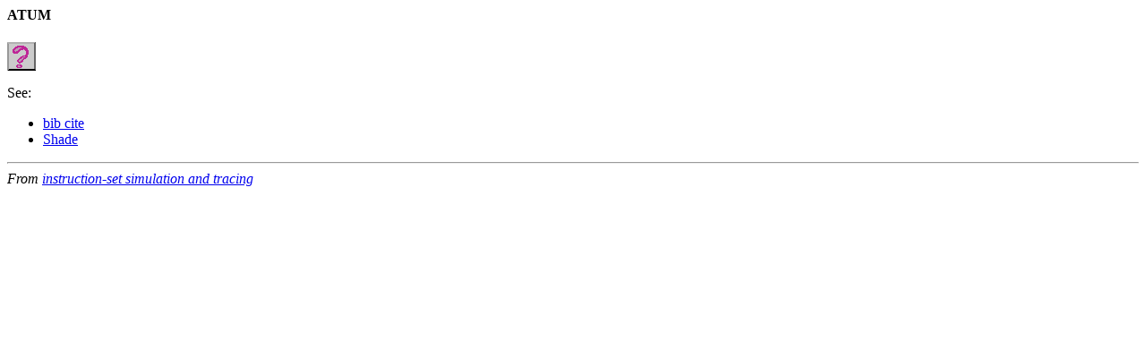

--- FILE ---
content_type: text/html
request_url: http://xsim.com/bib/index4.d/Tool-ATUM-31.html
body_size: 434
content:
<html><head><title>Bib-Shade-SIGMETRICS</title></head><body>
<h4><b><a name="Tool-ATUM">ATUM</a></b></h4>
<img src="http://www.xsim.com/bib/vraag.gif" alt="???">
<p>
See:
<ul>
<li><a href="Bib-REAL-107.html#Bib-ATUM">bib cite</a>
<li><a href="Bib-REAL-107.html#Bib-Shade-SIGMETRICS">Shade</a>
</ul>
<p>

<hr><address>From <a href="http://www.xsim.com/bib/index.html">instruction-set simulation and tracing</a></address></body></html>
